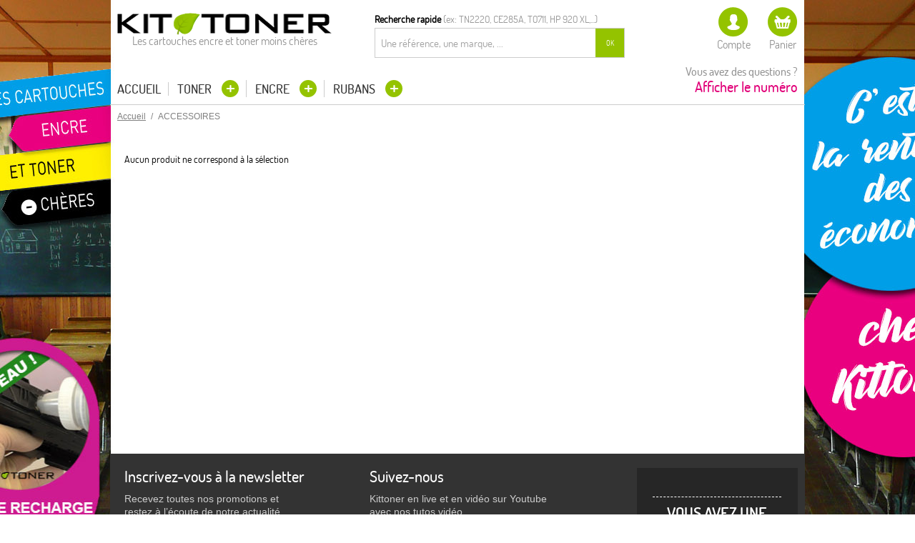

--- FILE ---
content_type: text/html; charset=UTF-8
request_url: https://www.kittoner.fr/accessoires/kittoner/accessoires.html
body_size: 8723
content:
<!DOCTYPE html>
<html xmlns="http://www.w3.org/1999/xhtml" xml:lang="fr" lang="fr">
<head>

<meta name="viewport" content="width=device-width, initial-scale=1">
<meta http-equiv="Content-Type" content="text/html; charset=utf-8" />
<link href="https://plus.google.com/109970248908572486805" rel="publisher">
<title>ACCESSOIRES</title>
<meta name="description" content="Cartouche Toner Laser, Encre ou compatible : Kittoner est une boutique toutes marques de recharges pour votre imprimante." />
<meta name="robots" content="INDEX,FOLLOW" />
<link rel="icon" href="https://www.kittoner.fr/skin/frontend/kittoner/default/favicon.ico" type="image/x-icon" />
<link rel="shortcut icon" href="https://www.kittoner.fr/skin/frontend/kittoner/default/favicon.ico" type="image/x-icon" />
<!--[if lt IE 7]>
<script type="text/javascript">
//<![CDATA[
    var BLANK_URL = 'https://www.kittoner.fr/js/blank.html';
    var BLANK_IMG = 'https://www.kittoner.fr/js/spacer.gif';
//]]>
</script>
<![endif]-->

<link rel="stylesheet" type="text/css" href="https://www.kittoner.fr/media/css_secure/0e6cbcf5c5290597a35e1160a030a197.css" media="all" />
<script type="text/javascript" src="https://www.kittoner.fr/js/prototype/prototype.js"></script>
<script type="text/javascript" src="https://www.kittoner.fr/js/lib/ccard.js"></script>
<script type="text/javascript" src="https://www.kittoner.fr/js/prototype/validation.js"></script>
<script type="text/javascript" src="https://www.kittoner.fr/js/scriptaculous/builder.js"></script>
<script type="text/javascript" src="https://www.kittoner.fr/js/scriptaculous/effects.js"></script>
<script type="text/javascript" src="https://www.kittoner.fr/js/scriptaculous/dragdrop.js"></script>
<script type="text/javascript" src="https://www.kittoner.fr/js/scriptaculous/controls.js"></script>
<script type="text/javascript" src="https://www.kittoner.fr/js/scriptaculous/slider.js"></script>
<script type="text/javascript" src="https://www.kittoner.fr/js/varien/js.js"></script>
<script type="text/javascript" src="https://www.kittoner.fr/js/varien/form.js"></script>
<script type="text/javascript" src="https://www.kittoner.fr/js/mage/translate.js"></script>
<script type="text/javascript" src="https://www.kittoner.fr/js/mage/cookies.js"></script>
<script type="text/javascript" src="https://www.kittoner.fr/js/jquery/jquery-1.10.2.min.js"></script>
<script type="text/javascript" src="https://www.kittoner.fr/js/jquery/jquery.noconflict.1.10.2.js"></script>
<script type="text/javascript" src="https://www.kittoner.fr/js/amasty/amlabel/amlabel_observer.js"></script>
<script type="text/javascript" src="https://www.kittoner.fr/js/amasty/amlabel/amlabel_height.js"></script>
<script type="text/javascript" src="https://www.kittoner.fr/js/jquery/jquery.js"></script>
<script type="text/javascript" src="https://www.kittoner.fr/js/jquery/jquery.printf.js"></script>
<script type="text/javascript" src="https://www.kittoner.fr/js/mana/core.js"></script>
<script type="text/javascript" src="https://www.kittoner.fr/js/jquery/history.adapter.jquery.js"></script>
<script type="text/javascript" src="https://www.kittoner.fr/js/jquery/history.js"></script>
<script type="text/javascript" src="https://www.kittoner.fr/skin/frontend/kittoner/default/js/lib/modernizr.custom.min.js"></script>
<script type="text/javascript" src="https://www.kittoner.fr/skin/frontend/kittoner/default/js/lib/selectivizr.js"></script>
<script type="text/javascript" src="https://www.kittoner.fr/skin/frontend/kittoner/default/js/lib/matchMedia.js"></script>
<script type="text/javascript" src="https://www.kittoner.fr/skin/frontend/kittoner/default/js/lib/matchMedia.addListener.js"></script>
<script type="text/javascript" src="https://www.kittoner.fr/skin/frontend/kittoner/default/js/lib/enquire.js"></script>
<script type="text/javascript" src="https://www.kittoner.fr/skin/frontend/kittoner/default/js/app.js"></script>
<script type="text/javascript" src="https://www.kittoner.fr/skin/frontend/kittoner/default/js/lib/jquery.cycle2.min.js"></script>
<script type="text/javascript" src="https://www.kittoner.fr/skin/frontend/kittoner/default/js/lib/jquery.cycle2.swipe.min.js"></script>
<script type="text/javascript" src="https://www.kittoner.fr/skin/frontend/kittoner/default/js/slideshow.js"></script>
<script type="text/javascript" src="https://www.kittoner.fr/skin/frontend/kittoner/default/js/lib/imagesloaded.js"></script>
<script type="text/javascript" src="https://www.kittoner.fr/skin/frontend/kittoner/default/js/minicart.js"></script>
<script type="text/javascript" src="https://www.kittoner.fr/skin/frontend/kittoner/default/js/lib/jquery.customscrollbar.min.js"></script>
<script type="text/javascript" src="https://www.kittoner.fr/skin/frontend/kittoner/default/js/master.js"></script>
<script type="text/javascript" src="https://www.kittoner.fr/skin/frontend/rwd/default/js/configurableswatches/product-media.js"></script>
<script type="text/javascript" src="https://www.kittoner.fr/skin/frontend/rwd/default/js/configurableswatches/swatches-list.js"></script>
<script type="text/javascript" src="https://www.kittoner.fr/skin/frontend/rwd/default/js/manapro_filterajax.js"></script>
<script type="text/javascript" src="https://www.kittoner.fr/skin/frontend/base/default/js/manapro_filtercolors.js"></script>
<script type="text/javascript" src="https://www.kittoner.fr/skin/frontend/rwd/default/js/manapro_filterexpandcollapse.js"></script>
<script type="text/javascript" src="https://www.kittoner.fr/skin/frontend/rwd/default/js/manapro_filtergroup.js"></script>
<script type="text/javascript" src="https://www.kittoner.fr/skin/frontend/base/default/js/manapro_filterhelp.js"></script>
<script type="text/javascript" src="https://www.kittoner.fr/skin/frontend/base/default/js/manapro_filterpositioning.js"></script>
<script type="text/javascript" src="https://www.kittoner.fr/skin/frontend/base/default/js/manapro_filtershowmore.js"></script>
<script type="text/javascript" src="https://www.kittoner.fr/skin/frontend/base/default/js/price_slider.js"></script>
<script type="text/javascript" src="https://www.kittoner.fr/skin/frontend/base/default/js/manapro_filterslider.js"></script>
<script type="text/javascript" src="https://www.kittoner.fr/skin/frontend/base/default/js/manapro_filtersuperslider.js"></script>
<script type="text/javascript" src="https://www.kittoner.fr/skin/frontend/base/default/js/manapro_filtertree.js"></script>
<link rel="stylesheet" href="//fonts.googleapis.com/css?family=Raleway:300,400,500,700,600" />
<link rel="canonical" href="https://www.kittoner.fr/accessoires/kittoner/accessoires.html" />
<!--[if  (lte IE 8) & (!IEMobile)]>
<link rel="stylesheet" type="text/css" href="https://www.kittoner.fr/media/css_secure/22aed42bb4a3d4c61d07ac153f3387aa.css" media="all" />
<![endif]-->
<!--[if (gte IE 9) | (IEMobile)]><!-->
<link rel="stylesheet" type="text/css" href="https://www.kittoner.fr/media/css_secure/ae15bb161f951ad5ea94bb8ea3bcd652.css" media="all" />
<!--<![endif]-->

<script type="text/javascript">
//<![CDATA[
Mage.Cookies.path     = '/';
Mage.Cookies.domain   = '.kittoner.fr';
//]]>
</script>
<meta name="format-detection" content="telephone=no">

<script type="text/javascript">
//<![CDATA[
optionalZipCountries = ["IE","PA","HK","MO"];
//]]>
</script>
    <!--Aromicon Google Universal Analytics Section start -->
    <script type="text/javascript">
        (function(i,s,o,g,r,a,m){i['GoogleAnalyticsObject']=r;i[r]=i[r]||function(){
            (i[r].q=i[r].q||[]).push(arguments)},i[r].l=1*new Date();a=s.createElement(o),
            m=s.getElementsByTagName(o)[0];a.async=1;a.src=g;m.parentNode.insertBefore(a,m)
        })(window,document,'script','//www.google-analytics.com/analytics.js','ga');

        ga('create', 'UA-19371203-1', 'www.kittoner.fr');
        ga('set', 'anonymizeIp', false);
                ga('require', 'displayfeatures');
                                                        ga('send', 'pageview');
                    </script>
        <!--Aromicon Google Universal Analytics Section end -->
<script type='text/javascript'>var doofinder_script = '//cdn.doofinder.com/media/js/doofinder-classic.latest.min.js';(function(d,t){var f=d.createElement(t),s=d.getElementsByTagName(t)[0];f.async=1;f.src=('https:'==location.protocol?'https:':'http:')+doofinder_script;s.parentNode.insertBefore(f,s)}(document,'script'));
var dfClassicLayers = [{
  "queryInput": "#search",
  "display": {
    "center": true,
    "width": "50%",
    "facets": {
      "width": "300px"
    },
    "lang": "fr"
  },
  "zone": "eu1",
  "hashid": "a93100268e1350e1ccd1db5483e374e3"
}];
</script><script type="text/javascript">if (typeof Varien.searchForm !== 'undefined') Varien.searchForm.prototype.initAutocomplete = function() { $('search_autocomplete').hide(); };</script><script type="text/javascript">//<![CDATA[
        var Translator = new Translate({"HTML tags are not allowed":"Les balises HTML ne sont pas autoris\u00e9es","Please select an option.":"S\u00e9lectionnez une option","This is a required field.":"Ce champ est obligatoire.","Please enter a valid number in this field.":"Veuillez saisir un nombre valide.","The value is not within the specified range.":"La valeur n'est pas dans la plage sp\u00e9cifi\u00e9e.","Please use numbers only in this field. Please avoid spaces or other characters such as dots or commas.":"Seuls les chiffres sont autoris\u00e9s dans ce champ. \u00c9vitez les espaces ou autres caract\u00e8res tels que les points ou les virgules.","Please use letters only (a-z or A-Z) in this field.":"Veuillez utiliser uniquement des lettres (a-z ou A-Z) dans ce champ.","Please use only letters (a-z), numbers (0-9) or underscore(_) in this field, first character should be a letter.":"Veuillez utiliser uniquement des lettres (a-z), des chiffres (0-9) ou underscore (_) dans ce champ, en commen\u00e7ant par une lettre.","Please use only letters (a-z or A-Z) or numbers (0-9) only in this field. No spaces or other characters are allowed.":"Veuillez utiliser uniquement des lettres (a-z) ou des chiffres (0-9) dans ce champ. Les espaces et autres caract\u00e8res ne sont pas autoris\u00e9s.","Please use only letters (a-z or A-Z) or numbers (0-9) or spaces and # only in this field.":"Veuillez utiliser uniquement des lettres (a-z), des chiffres (0-9), des espaces ou des di\u00e8ses (#) dans ce champ.","Please enter a valid phone number. For example (123) 456-7890 or 123-456-7890.":"Veuillez saisir un num\u00e9ro de t\u00e9l\u00e9phone valide.","Please enter a valid fax number. For example (123) 456-7890 or 123-456-7890.":"Veuillez saisir un num\u00e9ro de fax valide. Par exemple 0123456789.","Please enter a valid date.":"Veuillez saisir une date valide.","Please enter a valid email address. For example johndoe@domain.com.":"Veuillez saisir une adresse email valide. Par exemple prenom.nom@domaine.com","Please use only visible characters and spaces.":"Veuillez utiliser uniquement des caract\u00e8res visibles et des espaces.","Please enter 6 or more characters. Leading or trailing spaces will be ignored.":"Veuillez saisir au moins 6 caract\u00e8res. Les espaces en d\u00e9but ou en fin de cha\u00eene seront ignor\u00e9s.","Please enter 7 or more characters. Password should contain both numeric and alphabetic characters.":"Veuillez saisir au moins 7 caract\u00e8res. Le mot de passe doit contenir \u00e0 la fois des caract\u00e8res num\u00e9riques et alphab\u00e9tiques.","Please make sure your passwords match.":"V\u00e9rifiez que vos mots de passe concordent.","Please enter a valid URL. Protocol is required (http:\/\/, https:\/\/ or ftp:\/\/)":"Veuillez saisir une URL valide. Le protocole est obligatire (http:\/\/, https:\/\/ ou ftp:\/\/)","Please enter a valid URL. For example http:\/\/www.example.com or www.example.com":"Veuillez saisir une URL valide. Par exemple http:\/\/www.exemple.com ou www.exemple.com","Please enter a valid URL Key. For example \"example-page\", \"example-page.html\" or \"anotherlevel\/example-page\".":"Veuillez saisir une URL valide. Par exemple \"page-exemple\", \"page-exemple.html\" ou \"niveau\/page-exemple\".","Please enter a valid XML-identifier. For example something_1, block5, id-4.":"Veuillez saisir un identifiant XML valide. Par exemple, quelquechose_1, bloc5, id-4.","Please enter a valid social security number. For example 123-45-6789.":"Veuillez saisir un num\u00e9ro de s\u00e9curit\u00e9 sociale valide. Par exemple 123-45-6789.","Please enter a valid zip code. For example 90602 or 90602-1234.":"Veuillez saisir un code postal valide. Par exemple 92100.","Please enter a valid zip code.":"Veuillez saisir un code postal valide.","Please use this date format: dd\/mm\/yyyy. For example 17\/03\/2006 for the 17th of March, 2006.":"Veuillez utiliser ce format de date : jj\/mm\/aaaa. Par exemple, 21\/12\/2012 pour le 21 D\u00e9cembre 2012.","Please enter a valid $ amount. For example $100.00.":"Veuillez saisir un montant valide. Par exemple 100.00 \u20ac.","Please select one of the above options.":"Veuillez choisir une des options ci-dessus.","Please select one of the options.":"Veuillez choisir une des options.","Please select State\/Province.":"Veuillez choisir un \u00e9tat\/province.","Please enter a number greater than 0 in this field.":"Veuillez saisir un nombre sup\u00e9rieur \u00e0 0 dans ce champ.","Please enter a number 0 or greater in this field.":"Veuillez saisir un nombre sup\u00e9rieur ou \u00e9gal \u00e0 0 dans ce champ.","Please enter a valid credit card number.":"Veuillez saisir un num\u00e9ro de carte bancaire valide.","Credit card number does not match credit card type.":"Le num\u00e9ro de carte ne correspond pas au type de carte.","Card type does not match credit card number.":"Le type de carte ne correspond pas au num\u00e9ro de carte.","Incorrect credit card expiration date.":"Mauvaise date d'expiration de carte de cr\u00e9dit.","Please enter a valid credit card verification number.":"Veuillez saisir un num\u00e9ro de v\u00e9rification de carte bancaire valide.","Please use only letters (a-z or A-Z), numbers (0-9) or underscore(_) in this field, first character should be a letter.":"Utilisez uniquement des lettres (a-z ou A-Z), des chiffres (0-9) ou des underscores (_) dans ce champ. Le premier caract\u00e8re doit \u00eatre une lettre.","Please input a valid CSS-length. For example 100px or 77pt or 20em or .5ex or 50%.":"Veuillez saisir une longueur CSS valide. Par exemple 100px ou 77pt ou 20 em ou .5ex ou 50%.","Text length does not satisfy specified text range.":"La longueur du texte ne satisfait pas la plage de texte sp\u00e9cifi\u00e9e.","Please enter a number lower than 100.":"Veuillez saisir un nombre inf\u00e9rieur \u00e0 100.","Please select a file":"S\u00e9lectionnez un fichier","Please enter issue number or start date for switch\/solo card type.":"Veuillez saisir le num\u00e9ro de probl\u00e8me ou une date de d\u00e9but pour le type de carte switch\/solo.","Please wait, loading...":"Veuillez patienter, chargement en cours...","This date is a required value.":"Cette date est obligatoire.","Please enter a valid day (1-%d).":"Veuillez saisir un jour valide (1-%d).","Please enter a valid month (1-12).":"Veuillez saisir un mois valide (1-12).","Please enter a valid year (1900-%d).":"Veuillez saisir une ann\u00e9e valide (1900-%d).","Please enter a valid full date":"Veuillez saisir une date compl\u00e8te valide.","Please enter a valid date between %s and %s":"Veuillez saisir une date valide entre %s et %s","Please enter a valid date equal to or greater than %s":"Veuillez saisir une date valide sup\u00e9rieure ou \u00e9gale \u00e0 %s","Please enter a valid date less than or equal to %s":"Veuillez saisir une date valide inf\u00e9rieure ou \u00e9gale \u00e0 %s","Complete":"Termin\u00e9e","Add Products":"Ajouter des produits","Please choose to register or to checkout as a guest":"Choisissez de vous enregistrer ou de passer votre commande en tant qu'invit\u00e9","Your order cannot be completed at this time as there is no shipping methods available for it. Please make necessary changes in your shipping address.":"Vous ne pouvez pas continuer votre commande car aucun mode de livraison n'est disponible pour votre adresse.","Please specify payment method.":"Choisissez un mode de paiement.","Your order cannot be completed at this time as there is no payment methods available for it.":"Vous ne pouvez pas continuer votre commande car aucun mode de paiement n'est disponible.","Insert Widget...":"Ins\u00e9rer un widget...","Add to Cart":"Ajouter au panier","In Stock":"En stock","Out of Stock":"\u00c9puis\u00e9"});
        //]]></script>
<script type="text/javascript">
//$.noConflict();
jQuery(function($){
	$('.vlnk').bind("click touchstart",function(){
		unlnkURL($(this).attr('data-vlnk'));
	});
});
</script>
<link rel="stylesheet" type="text/css" href="https://www.kittoner.fr/media/m-css/m-filter-1.css" />
</head>
<body class=" catalog-category-view categorypath-accessoires-kittoner-accessoires-html category-accessoires">
    <a class="bg-promo" style="background-image:url('https://www.kittoner.fr/media/background/1/Kittoner-rentre2021-v2.jpg')" href=""></a>
<div class="wrapper">
        <noscript>
        <div class="global-site-notice noscript">
            <div class="notice-inner">
                <p>
                    <strong>Javascript est désactivé dans votre navigateur.</strong><br />
                    Javascript doit être activé dans votre navigateur pour utiliser toutes les fonctionnalités de ce site.                </p>
            </div>
        </div>
    </noscript>
    <div class="page">
        
<header id="header" class="page-header">
    <div class="page-header-container">
        
        <div class="logo">
        <a href="https://www.kittoner.fr/">
            <img src="https://www.kittoner.fr/skin/frontend/kittoner/default/images/logo.png" alt="Cartouche Toner Laser, Encre ou compatible : Kittoner est une boutique toutes marques de recharges pour votre imprimante." class="large" />
        </a>
                    <em>Les cartouches encre et toner moins chères</em>
                </div>
                <div class="store-language-container"></div>
        <!-- Skip Links -->
        
        <div class="quicksearch">
        	<div class="label"><strong>Recherche rapide</strong> <span>(ex: TN2220, CE285A, T0711, HP 920 XL,...)</span></div>
        	<div class="input">
<form id="search_mini_form" action="https://www.kittoner.fr/catalogsearch/result/" method="get">
    <div class="input-box">
        <label for="search">Rechercher :</label>
        <input id="search" type="search" name="q" value="" class="input-text required-entry" maxlength="128" placeholder="Une référence, une marque, ..." />
        <button type="submit" title="Chercher" class="button search-button"><span><span>OK</span></span></button>
    </div>
    </form></div>
        </div>

        <div class="skip-links">
            <a href="#header-nav" class="skip-link skip-nav">
                <span class="icon"></span>
                <span class="label">Menu</span>
            </a>

            <a href="#" onclick="window.location.href='https://www.kittoner.fr/customer/account/';return false;"  class="top-link skip-account">
                <span class="icon"></span>
                <span class="label">Compte</span>
            </a>

            <!-- Cart -->

            <div class="header-minicart">
                <a href="#" onclick="window.location.href='https://www.kittoner.fr/checkout/cart/';return false;" class="skip-cart  no-count">
    <span class="icon"></span>
    <span class="label">Panier</span>
    <span class="count">0</span>
</a>

<div id="header-cart" class="block block-cart skip-content">
    


<div class="minicart-wrapper">
<div id="minicart-error-message" class="minicart-message"></div>
<div id="minicart-success-message" class="minicart-message"></div>
    <p class="block-subtitle">
        Mon panier    </p>

                    <p class="empty">Votre panier est vide.</p>

    </div>
</div>
            </div>


        </div>
        
        <div class="customer-services">
        	<a href="https://www.kittoner.fr/contacts/" id="phonenumber">
            <span>Vous avez des questions ?</span>
            <strong id="displaynumero" style="color: #e10279;">Afficher le numéro</strong>
            <strong id="numerotel" style="display:none;color: #e10279;">04 32 73 69 97</strong>
            </a>
        </div>

        <!-- Navigation -->

        <div id="header-nav" class="skip-content">
            <div class="mb-top-menu">
	<nav id="nav">
	    <ul class="nav-primary">
	    <li><a href="https://www.kittoner.fr/">Accueil</a></li>
						<li>
				<a class="drop-hover" href="https://www.kittoner.fr/toner.html">
					Toner				</a>
																<ul class="nav-secondary drop-hover-content">
											<li>
							<span class="vlnk" data-vlnk="YnJvdGhlci5odG1sO3RvbmVy">BROTHER</span>
													</li>
											<li>
							<span class="vlnk" data-vlnk="Y2Fub24uaHRtbDt0b25lcg==">CANON</span>
													</li>
											<li>
							<span class="vlnk" data-vlnk="ZGVsbC5odG1sO3RvbmVy">DELL</span>
													</li>
											<li>
							<span class="vlnk" data-vlnk="ZXBzb24uaHRtbDt0b25lcg==">EPSON</span>
													</li>
											<li>
							<span class="vlnk" data-vlnk="aHAuaHRtbDt0b25lcg==">HP</span>
													</li>
											<li>
							<span class="vlnk" data-vlnk="a29uaWNhLmh0bWw7dG9uZXI=">KONICA</span>
													</li>
											<li>
							<span class="vlnk" data-vlnk="a3lvY2VyYS5odG1sO3RvbmVy">KYOCERA</span>
													</li>
											<li>
							<span class="vlnk" data-vlnk="bGV4bWFyay5odG1sO3RvbmVy">LEXMARK</span>
													</li>
											<li>
							<span class="vlnk" data-vlnk="b2tpLmh0bWw7dG9uZXI=">OKI</span>
													</li>
											<li>
							<span class="vlnk" data-vlnk="c2Ftc3VuZy5odG1sO3RvbmVy">SAMSUNG</span>
													</li>
											<li>
							<span class="vlnk" data-vlnk="eGVyb3guaHRtbDt0b25lcg==">XEROX</span>
													</li>
											<li>
							<span class="vlnk" data-vlnk="cmljb2guaHRtbDt0b25lcg==">RICOH</span>
													</li>
											<li>
							<span class="vlnk" data-vlnk="c2hhcnAuaHRtbDt0b25lcg==">SHARP</span>
													</li>
											<li>
							<span class="vlnk" data-vlnk="c2FnZW0uaHRtbDt0b25lcg==">SAGEM</span>
													</li>
											<li>
							<span class="vlnk" data-vlnk="a2l0dG9uZXIuaHRtbDt0b25lcg==">KITTONER</span>
													</li>
											<li>
							<span class="vlnk" data-vlnk="dG9zaGliYS5odG1sO3RvbmVy">TOSHIBA</span>
													</li>
									</ul>
							</li>
						<li>
				<a class="drop-hover" href="https://www.kittoner.fr/encre.html">
					Encre				</a>
																<ul class="nav-secondary drop-hover-content">
											<li>
							<span class="vlnk" data-vlnk="YnJvdGhlci5odG1sO2VuY3Jl">BROTHER</span>
													</li>
											<li>
							<span class="vlnk" data-vlnk="Y2Fub24uaHRtbDtlbmNyZQ==">CANON</span>
													</li>
											<li>
							<span class="vlnk" data-vlnk="ZGVsbC5odG1sO2VuY3Jl">DELL</span>
													</li>
											<li>
							<span class="vlnk" data-vlnk="ZXBzb24uaHRtbDtlbmNyZQ==">EPSON</span>
													</li>
											<li>
							<span class="vlnk" data-vlnk="aHAuaHRtbDtlbmNyZQ==">HP</span>
													</li>
											<li>
							<span class="vlnk" data-vlnk="bGV4bWFyay5odG1sO2VuY3Jl">LEXMARK</span>
													</li>
											<li>
							<span class="vlnk" data-vlnk="c2Ftc3VuZy5odG1sO2VuY3Jl">SAMSUNG</span>
													</li>
											<li>
							<span class="vlnk" data-vlnk="b2xpdmV0dGkuaHRtbDtlbmNyZQ==">OLIVETTI</span>
													</li>
											<li>
							<span class="vlnk" data-vlnk="a29kYWsuaHRtbDtlbmNyZQ==">KODAK</span>
													</li>
									</ul>
							</li>
						<li>
				<a class="drop-hover" href="https://www.kittoner.fr/rubans.html">
					Rubans				</a>
																<ul class="nav-secondary drop-hover-content">
											<li>
							<span class="vlnk" data-vlnk="YnJvdGhlci5odG1sO3J1YmFucw==">BROTHER</span>
													</li>
											<li>
							<span class="vlnk" data-vlnk="Y2Fub24uaHRtbDtydWJhbnM=">CANON</span>
													</li>
											<li>
							<span class="vlnk" data-vlnk="ZXBzb24uaHRtbDtydWJhbnM=">EPSON</span>
													</li>
											<li>
							<span class="vlnk" data-vlnk="aWJtLmh0bWw7cnViYW5z">IBM</span>
													</li>
											<li>
							<span class="vlnk" data-vlnk="bGV4bWFyay5odG1sO3J1YmFucw==">LEXMARK</span>
													</li>
											<li>
							<span class="vlnk" data-vlnk="b2tpLmh0bWw7cnViYW5z">OKI</span>
													</li>
											<li>
							<span class="vlnk" data-vlnk="c2FnZW0uaHRtbDtydWJhbnM=">SAGEM</span>
													</li>
											<li>
							<span class="vlnk" data-vlnk="YWxjYXRlbC5odG1sO3J1YmFucw==">ALCATEL</span>
													</li>
											<li>
							<span class="vlnk" data-vlnk="Z2FsZW8uaHRtbDtydWJhbnM=">GALEO</span>
													</li>
									</ul>
							</li>
											</ul>
	</nav>


</div>        </div>

        <!-- Account -->

        <div id="header-account" class="skip-content">
                    </div>

        <!-- Cart -->

        <!-- <div id="header-cart" class="skip-content">
            <div class="mini-cart">
                <div class="menu-wrapper">
                    <div class="menu cart-menu">
                        <div class="empty">Votre panier est vide</div>
                    </div>
                </div>
            </div>
        </div> -->
    </div>
</header>



        <div class="main-container col1-layout">
            <div class="main">
                <div class="mb-breadcrumbs"><div class="breadcrumbs">
    <ul>
                    <li itemscope itemtype="http://data-vocabulary.org/Breadcrumb" class="home">
                            <a href="https://www.kittoner.fr/" itemprop="url" title="Aller à la page d'accueil"><u itemprop="title">Accueil</u></a>
                                        <span>/ </span>
                        </li>
                    <li class="category37475">
                            <strong itemprop="title">ACCESSOIRES</strong>                                    </li>
            </ul>
</div>
</div>                <div class="col-main">
                                        <div class="mb-content"><div class="mb-category-products"><div class="page-title category-title">
        </div>


 <!-- Ici affichage classic -->
        </div>
</div>

    <p class="note-msg">Aucun produit ne correspond à la sélection</p>


<!-- #TODO Informations de bas de page sur catégorie -->
</div></div>                </div>
            </div>
        </div>

        <div class="footer-container">
    <div class="footer">
        <div class="three-col">
            <div class="block block-subscribe">
    <div class="block-title">
        <strong>Inscrivez-vous à la newsletter</strong>
        <p>Recevez toutes nos promotions et<br/>restez à l’écoute de notre actualité</p>
        <div class="inner-box"><a href="http://social-sb.com/z/wa3c4fh6w" rel="nofollow" class="aside-btn" style="top:0;left:0;right:inherit;">Inscrivez-vous !</a></div>
    </div>
    </div>

            <div class="secure-payment">
                <strong>Paiement sécurisé</strong>
                <img src="https://www.kittoner.fr/skin/frontend/kittoner/default/images/credit-cards.png" alt="Paiement sécurisé" />
            </div>
        </div>
        <div class="three-col">
            <div class="follow-us">
                <strong>Suivez-nous</strong>
                <p>Kittoner en live et en vidéo sur Youtube<br/>avec nos tutos vidéo</p>
                <ul>
                    <li><a href="https://www.facebook.com/kittoner.fr" rel="me" target="_blank" class="fb" onclick="ga('send', 'event', 'liens-sortants', 'LS-reseaux-sociaux', 'LS-facebook');">Facebook</a></li>
                    <li><a href="https://twitter.com/Kit_Toner" rel="me" target="_blank" class="tw" onclick="ga('send', 'event', 'liens-sortants', 'LS-reseaux-sociaux','LS-twitter');">twitter</a></li>
                    <li><a href="https://plus.google.com/+KittonerFr/posts" rel="me" target="_blank" class="gp" onclick="ga('send', 'event', 'liens-sortants', 'LS-reseaux-sociaux', 'LS-googleplus');">Google+</a></li>
                    <li><a href="https://www.youtube.com/user/Cydatic" rel="me" target="_blank" class="yt" onclick="ga('send', 'event', 'liens-sortants', 'LS-reseaux-sociaux', 'LS-youtube');">Youtube</a></li>
                </ul>
            </div>
            <div class="delivery">
                <strong>Livraison <span>à partir de 4,50€ TTC</span><span class="qs"><i>?</i><span class="popover above">Livraison à partir de 4.50€ en so-colissimo chez un commerçant, 6.50€ en so-colissimo domicile ou bureau de poste. Livraison offerte à partir de 80€ TTC.</span></span></strong>
                <img src="https://www.kittoner.fr/skin/frontend/kittoner/default/images/mailers.png" alt="Paiement sécurisé" />
                <span class="free-shipping">Frais de port offerts dès 80€ d’achat</span>
            </div>
        </div>
        <div class="three-col">
            <div class="contact-us">
                <strong>Vous avez une question ?</strong>
                <p id="phonenumberfooter" style="cursor:pointer;">
                    <span>Contactez-nous au</span>
                    <em id="displaynumerofooter">Clic pour afficher</em>
                    <em id="numerotelfooter" style="display: none;">04 32 73 69 97</em>
                </p>
                <p>
                    Du lundi au vendredi<br/>de 10h à 12h et 14h à 17h                </p>
            </div>
        </div>
                
        <div style="clear:both;text-align: center;"><p style="font-size: 1.2rem;line-height:1.32rem;color: grey;">Reman Ink Solution<br />
Téléphone : 04.32.73.69.97<br />https://www.kittoner.fr</p></div>
    </div>
</div>
<script type="text/javascript">
if($('phonenumber')){
	$('phonenumber').observe('click', function(event){
		if($('displaynumero').offsetWidth > 0 && $('displaynumero').offsetHeight > 0){
			if($('displaynumero')){$('displaynumero').hide();}
			if($('numerotel')){$('numerotel').show();}
			ga('send', 'event', 'intention-appel', 'intention-appel', 'intention-appel');
	  	event.stop();
	  }
	});
}

if($('phonenumberfooter')){
	$('phonenumberfooter').observe('click', function(event){
		if($('displaynumerofooter').offsetWidth > 0 && $('displaynumerofooter').offsetHeight > 0){
			if($('displaynumerofooter')){$('displaynumerofooter').hide();}
			if($('numerotelfooter')){$('numerotelfooter').show();}
			ga('send', 'event', 'intention-appel', 'intention-appel', 'intention-appel');
	  	event.stop();
	  }
	});
}
</script>

<script type="text/javascript">
var google_tag_params = {
ecomm_prodid: 'REPLACE_WITH_VALUE',
ecomm_pagetype: 'REPLACE_WITH_VALUE',
ecomm_totalvalue: 'REPLACE_WITH_VALUE',
};
</script>
<script type="text/javascript">
/* <![CDATA[ */
var google_conversion_id = 1040315975;
var google_custom_params = window.google_tag_params;
var google_remarketing_only = true;
/* ]]> */
</script>
<script type="text/javascript" src="//www.googleadservices.com/pagead/conversion.js">
</script>
<noscript>
<div style="display:inline;">
<img height="1" width="1" style="border-style:none;" alt="" src="//googleads.g.doubleclick.net/pagead/viewthroughconversion/1040315975/?guid=ON&amp;script=0"/>
</div>
</noscript>
                

        <script type="text/javascript">
            var amlabel_selector = '.product-image';
                    </script>

<script type="text/javascript"> 
//<![CDATA[
(function($) {
Mana.require(['singleton:Mana/Core/Config'], function (config) {
    config.set({"debug":false,"url.base":"https:\/\/www.kittoner.fr\/","url.secureBase":"https:\/\/www.kittoner.fr\/","ajax.currentRoute":"catalog\/category\/view\/id\/37475","ga.account":"UA-19371203-1","showOverlay":true,"showWait":true,"ajax.enabled":false,"layeredNavigation.ajax.urlKey":"ajax\/layered-navigation","layeredNavigation.ajax.routeSeparator":"requested-url","layeredNavigation.ajax.scrollToTop":true,"layeredNavigation.ajax.containers":".mb-mana-catalog-leftnav,.mb-mana-catalog-rightnav,.block-layered-nav.m-topmenu,.block-layered-nav.m-top,.toolbar","layeredNavigation.ajax.exceptions":[],"layeredNavigation.ajax.exceptionPatterns":"[\\?&]options=|checkout\/cart\/add|catalog\/product_compare\/add|wishlist\/index\/add","url.unfiltered":["https:\/\/www.kittoner.fr\/accessoires\/kittoner\/accessoires"],"url.suffix":".html"});
});
})(jQuery);
//]]>
</script> 
<div id="m-wait" style="display:none;">
    <p class="loader" id="loading_mask_loader"><img src="https://www.kittoner.fr/skin/frontend/rwd/default/images/mana_core/m-wait.gif" alt="En cours de chargement..."/><br/>Veuillez patienter...</p>
</div>

<div id="m-popup" class="m-popup" style="display:none;">
</div>

<script type="text/javascript">
    var spconfig = {
        public_key: "33b6b4b4b032b07a78e2a74f5e76cfe4f9ad2539cb77c937a5babf3e0500",
        debug: false,
        set_cookie: true,
        track_order_enabled: false
    };
    function loadSpreadTracker(){ window.domLoadEventFired=true;var e=document.createElement("script");e.type="text/javascript";e.async=true;e.charset="UTF-8";e.id="spread-tracker";e.src="//static-sb.com/js/sb-tracker.js";document.body.appendChild(e) } if(window.addEventListener) { window.addEventListener("load",loadSpreadTracker,false) } else if(window.attachEvent) { window.attachEvent("onload",loadSpreadTracker) } else { window.onload=loadSpreadTracker }
</script>    </div>
</div>
<!--d8a98c0a8ace7ca36f260b7f5bd038e2--></body>
</html>


--- FILE ---
content_type: application/javascript
request_url: https://www.kittoner.fr/skin/frontend/base/default/js/manapro_filterpositioning.js
body_size: 2522
content:
/**
 * @category    Mana
 * @package     ManaPro_FilterPositioning
 * @copyright   Copyright (c) http://www.manadev.com
 * @license     http://www.manadev.com/license  Proprietary License
 */


; // make JS merging easier

Mana.define('Mana/LayeredNavigation/TopBlock', ['jquery', 'Mana/Core/Block'],
function($, Block, undefined)
{
    return Block.extend('Mana/LayeredNavigation/TopBlock', {
        _init: function () {
            this._super();
            this._expandCollapseStates = {};
            this._accordionExpandedId = undefined;
            this._mobileLayout = false;
            this._subTitleExpanded = false;
            this._replacedTitles = [];
        },
        _subscribeToHtmlEvents: function () {
            var self = this;
            function _expandCollapse(e) {
                self.expandCollapse(this, e);
            }
            function _expandCollapseSubTitle() {
                self.expandCollapseSubTitle(this);
            }
            function _mouseEnter() {
                self.$().addClass('m-over');
            }
            function _mouseLeave() {
                self.$().removeClass('m-over');
            }

            return this
                ._super()
                .on('bind', this, function () {
                    this._replacedTitles = [];
                    if (!this.$().hasClass("one-filter-column")) {
                        this._prepareWideLayout();
                    }
                    this.$().find('dl dt.m-ln').on('click', _expandCollapse);
                    this.$().find('.block-subtitle').on('click', _expandCollapseSubTitle);
                    this.$().find('.block-subtitle, .actions').on('mouseenter', _mouseEnter);
                    this.$().find('.block-subtitle, .actions').on('mouseleave', _mouseLeave);
                })
                .on('unbind', this, function () {
                    this.$().find('dl dt.m-ln').off('click', _expandCollapse);
                    this.$().find('.block-subtitle').off('click', _expandCollapseSubTitle);
                    this.$().find('.block-subtitle, .actions').off('mouseenter', _mouseEnter);
                    this.$().find('.block-subtitle, .actions').off('mouseleave', _mouseLeave);
                });
        },
        _subscribeToBlockEvents: function() {
            return this
                ._super()
                .on('resize', this, this.resize);
        },
        resize: function() {
            var self = this;
            var widthClassFound = false;
            var wasOneColumn = this.$().hasClass("one-filter-column");
            $.each(this.getWidths(), function(cls, width) {
                var contentWidth = cls == "one-filter-column" ? $('body').width() : self.$().width();

                if (width && !widthClassFound && contentWidth < width) {
                    self.$().addClass(cls);
                    widthClassFound = true;
                }
                else {
                    self.$().removeClass(cls);
                }
            });
            var isOneColumn = this.$().hasClass("one-filter-column");
            if (wasOneColumn && !isOneColumn) {
                this._prepareWideLayout();
            }
            else if (isOneColumn && !wasOneColumn) {
                this._prepareMobileLayout();
            }
        },
        expandCollapse: function(dt, e) {
            if (this._mobileLayout && !$(e.target).parents('.m-filterclear').length) {
                var id = $(dt).data('id');
                switch (this.getBehavior()) {
                    case 'initially-collapsed':
                        if (this._expandCollapseStates[id]) {
                            this._expandCollapseStates[id] = false;
                            this.collapse(dt, this.getDuration());
                        }
                        else {
                            this._expandCollapseStates[id] = true;
                            this.expand(dt, this.getDuration());
                        }
                        break;
                    case 'initially-expanded':
                        if (this._expandCollapseStates[id]) {
                            this._expandCollapseStates[id] = false;
                            this.expand(dt, this.getDuration());
                        }
                        else {
                            this._expandCollapseStates[id] = true;
                            this.collapse(dt, this.getDuration());
                        }
                        break;
                    case 'accordion':
                    default:
                        if (this._accordionExpandedId != id) {
                            this.collapse(this.$().find('dl dt.m-ln[data-id="' + this._accordionExpandedId + '"]'), this.getDuration());
                            this.expand(dt, this.getDuration());
                            this._accordionExpandedId = id;
                        }
                        else if (this._accordionExpandedId !== '') {
                            this.collapse(this.$().find('dl dt.m-ln[data-id="' + this._accordionExpandedId + '"]'), this.getDuration());
                            this._accordionExpandedId = '';
                        }
                        break;
                }
            }
        },
        expandCollapseSubTitle: function() {
            if (this._mobileLayout) {
                if (this._subTitleExpanded) {
                    this._subTitleExpanded = false;
                    this.collapseSubTitle(this.getDuration());
                }
                else {
                    this._subTitleExpanded = true;
                    this.expandSubTitle(this.getDuration());
                }
            }
        },
        _prepareMobileLayout: function() {
            this._mobileLayout = true;
            this.$().removeClass('m-wide');
            if (this.getHideSidebars()) {
                $(this.getSidebarLayeredNavSelector()).hide();
            }
            var $filters = this.$().find('dl dt.m-ln');
            var self = this;
            this._replacedTitles = [];
            this.$().find('.block-subtitle').each(function() {
                var $text = $(this).find('span');
                self._replacedTitles.push({
                    element: this,
                    title: $(this).html(),
                    hidden: $(this).hasClass('hidden')
                });
                $(this).removeClass('hidden');
                $text.html(self.getMobileTitle());
            });
            $filters.each(function () {
                self._prepareFilterForMobileLayout(this);
            });

            switch (this.getBehavior()) {
                case 'initially-collapsed':
                    this._prepareMobileLayoutByDefaultCollapsed();
                    break;
                case 'initially-expanded':
                    this._prepareMobileLayoutByDefaultExpanded();
                    break;
                case 'accordion':
                default:
                    this._prepareMobileLayoutAsAccordion();
                    break;
            }
            if (this._subTitleExpanded) {
                this.expandSubTitle(0);
            }
            else {
                this.collapseSubTitle(0);
            }
        },
        _prepareMobileLayoutByDefaultExpanded: function() {
            var $filters = this.$().find('dl dt.m-ln');
            var self = this;
            $filters.each(function () {
                if (self._expandCollapseStates[$(this).data('id')]) {
                    self.collapse(this, 0);
                }
                else {
                    self.expand(this, 0);
                }
            });
        },
        _prepareMobileLayoutByDefaultCollapsed: function() {
            var $filters = this.$().find('dl dt.m-ln');
            var self = this;
            $filters.each(function () {
                if (self._expandCollapseStates[$(this).data('id')]) {
                    self.expand(this, 0);
                }
                else {
                    self.collapse(this, 0);
                }
            });
        },
        _prepareWideLayout: function() {
            this._mobileLayout = false;
            this.$().addClass('m-wide');
            if (this.getHideSidebars()) {
                $(this.getSidebarLayeredNavSelector()).show();
            }
            var $filters = this.$().find('dl dt.m-ln');
            var self = this;
            $.each(this._replacedTitles, function(index, replacement) {
                var $element = $(replacement.element);
                var $text = $element.find('span');
                $text.html(replacement.title);
                if (replacement.hidden) {
                    $element.addClass('hidden');
                }
            });
            this._replacedTitles = [];
            $filters.each(function () {
                self._prepareFilterForWideLayout(this);
                self.expand(this, 0);
            });
            this.expandSubTitle(0);
        },
        _prepareMobileLayoutAsAccordion: function() {
            var $filters = this.$().find('dl dt.m-ln');
            var self = this;
            var firstFilterId = '';
            var found = false;
            $filters.each(function () {
                var id = $(this).data('id');
                if (!firstFilterId) {
                    firstFilterId = id;
                }
                if (self._accordionExpandedId == id) {
                    found = true;
                    return false;
                }
                else {
                    return true;
                }
            });
            if (!found && self._accordionExpandedId !== '') {
                self._accordionExpandedId = firstFilterId;
            }
            $filters.each(function () {
                if (self._accordionExpandedId == $(this).data('id')) {
                    self.expand(this, 0);
                }
                else {
                    self.collapse(this, 0);
                }
            });
        },
        getBehavior: function() {
            if (this._behavior === undefined) {
                this._behavior = this.$().data('behavior');
            }
            return this._behavior;
        },
        getDuration: function() {
            if (this._duration === undefined) {
                this._duration = this.$().data('duration');
                if (this._duration === '') {
                    this._duration = 500;
                }
            }
            return this._duration;
        },
        getMobileTitle: function() {
            if (this._mobileTitle === undefined) {
                this._mobileTitle = this.$().data('title');
            }
            return this._mobileTitle;
        },
        getHideSidebars: function() {
            if (this._hideColumnFilters === undefined) {
                this._hideColumnFilters = this.$().data('hide-sidebars');
            }
            return this._hideColumnFilters;
        },
        getSidebarLayeredNavSelector: function() {
            return '.col-left .block.block-layered-nav,' +
                '.mb-mana-catalog-leftnav,' +
                '.mb-mana-catalogsearch-leftnav,' +
                '.col-right .block.block-layered-nav,' +
                '.mb-mana-catalog-rightnav' +
                '.mb-mana-catalogsearch-leftnav';
        },
        getWidths: function() {
            throw 'Abstract';
        },
        _prepareFilterForWideLayout: function(dt) {
            var $dd = $(dt).next();
            $dd.trigger('m-prepare');
        },
        _prepareFilterForMobileLayout: function (dt) {
            var $dd = $(dt).next();
            $dd.trigger('m-prepare');
        },
        expand: function (element, duration) {
            $(element).removeClass('m-collapsed').addClass('m-expanded');
            //this._fixSliderWidth(element);
            $(element).next().trigger('m-prepare');
            $(element).next().slideDown(duration);
        },
        collapse: function (element, duration) {
            $(element).removeClass('m-expanded').addClass('m-collapsed');
            $(element).next().slideUp(duration);
        },
        expandSubTitle: function (duration) {
            var self = this;
            this.$().removeClass('m-collapsed').addClass('m-expanded');
            this.$().find('.block-subtitle').removeClass('m-collapsed').addClass('m-expanded');
            this.$().find('dl dt.m-ln').each(function() {
                $(this).next().trigger('m-prepare');
            });
            $('.m-shop-by').next().slideDown(duration);
        },
        collapseSubTitle: function (duration) {
            this.$().removeClass('m-expanded').addClass('m-collapsed');
            this.$().find('.block-subtitle').removeClass('m-expanded').addClass('m-collapsed');
            $('.m-shop-by').next().slideUp(duration);
        }
    });
});

Mana.define('Mana/LayeredNavigation/Top/MenuBlock', ['jquery', 'Mana/LayeredNavigation/TopBlock'],
function($, TopBlock, undefined)
{
    return TopBlock.extend('Mana/LayeredNavigation/Top/MenuBlock', {
        _prepareFilterForWideLayout: function(dt) {
            var $dl = $(dt).parent();
            if ($dl.hasClass('m-removed-inline')) {
                $dl.addClass('m-inline').removeClass('m-removed-inline');
            }
            if (!$dl.hasClass('m-inline')) {
                $(dt).next().addClass('hidden');
            }
            this._super();
        },
        _prepareFilterForMobileLayout: function (dt) {
            var $dl = $(dt).parent();
            if ($dl.hasClass('m-inline')) {
                $dl.addClass('m-removed-inline').removeClass('m-inline');
            }
            $(dt).next().removeClass('hidden').width('auto');
            this._super();
        },
        getWidths: function() {
            if (this._widths === undefined) {
                this._widths = {
                    "one-filter-column": this.$().data('one-column')
                };
            }
            return this._widths;
        },
        _calculatePopupWidth: function ($dt, $dd) {
            var minWidth = this.getMinWidth();
            var maxWidth = this.getMaxWidth();
            var result = $dd.width() > $dt.width() ? $dd.width() : $dt.width();
            result = maxWidth ? (result <= maxWidth ? result : maxWidth) : result;
            result = minWidth ? (result >= minWidth ? result : minWidth) : result;
            return result;
        },
        _subscribeToHtmlEvents: function () {
            var self = this;
            function _mouseEnterFilter() {
                self._mouseEnterFilter($(this).parent(), $(this), $(this).next());
            }

            function _mouseLeaveFilter() {
                self._mouseLeaveFilter($(this).parent(), $(this), $(this).next());
            }

            function _mouseEnterOptions() {
                self._mouseEnterOptions($(this).parent(), $(this).prev(), $(this));
            }

            function _mouseLeaveOptions() {
                self._mouseLeaveOptions($(this).parent(), $(this).prev(), $(this));
            }

            return this
                ._super()
                .on('bind', this, function () {
                    this.$().find('dl dt.m-ln').on('mouseenter', _mouseEnterFilter);
                    this.$().find('dl dt.m-ln').on('mouseleave', _mouseLeaveFilter);
                    this.$().find('dl dd.m-ln').on('mouseenter', _mouseEnterOptions);
                    this.$().find('dl dd.m-ln').on('mouseleave', _mouseLeaveOptions);
                })
                .on('unbind', this, function () {
                    this.$().find('dl dt.m-ln').off('mouseenter', _mouseEnterFilter);
                    this.$().find('dl dt.m-ln').off('mouseleave', _mouseLeaveFilter);
                    this.$().find('dl dd.m-ln').off('mouseenter', _mouseEnterOptions);
                    this.$().find('dl dd.m-ln').off('mouseleave', _mouseLeaveOptions);
                });
        },
        _mouseEnterFilter: function($dl, $dt, $dd) {
            if ($dl.hasClass('m-inline') || this._mobileLayout) {
                return true;
            }

            $dd
              .removeClass('hidden')
              .offset({
                top: $dt.offset().top + $dt.outerHeight(),
                left: $dt.offset().left
              })
              .width(this._calculatePopupWidth($dt, $dd))
              .addClass('m-popup-filter');
            $dt
              .addClass('m-popup-filter');

            $dd.trigger('m-prepare');
            return true;
        },
        _mouseLeaveFilter: function ($dl, $dt, $dd) {
            if ($dl.hasClass('m-inline') || this._mobileLayout) {
                return true;
            }

            $dd
              .removeClass('m-popup-filter')
              .addClass('hidden');
            $dt
              .removeClass('m-popup-filter');

            return true;
        },
        _mouseEnterOptions: function ($dl, $dt, $dd) {
            if ($dl.hasClass('m-inline') || this._mobileLayout) {
                return true;
            }

            $dd
              .removeClass('hidden')
              .offset({
                top: $dt.offset().top + $dt.outerHeight(),
                left: $dt.offset().left
              })
              .width(this._calculatePopupWidth($dt, $dd))
              .addClass('m-popup-filter');
            $dt
              .addClass('m-popup-filter');

            return true;
        },
        _mouseLeaveOptions: function ($dl, $dt, $dd) {
            if ($dl.hasClass('m-inline') || this._mobileLayout) {
                return true;
            }

            $dd
                .removeClass('m-popup-filter')
                .addClass('hidden');
            $dt
                .removeClass('m-popup-filter');

            return true;
        },
        getMinWidth: function () {
            if (this._minWidth === undefined) {
                this._minWidth = this.$().data('min-width');
            }
            return this._minWidth;
        },
        getMaxWidth: function () {
            if (this._maxWidth === undefined) {
                this._maxWidth = this.$().data('max-width');
            }
            return this._maxWidth;
        }
    });
});

Mana.define('Mana/LayeredNavigation/Top/HorizontalBlock', ['jquery', 'Mana/LayeredNavigation/TopBlock'],
function($, TopBlock, undefined)
{
    return TopBlock.extend('Mana/LayeredNavigation/Top/HorizontalBlock', {
        _init: function () {
            this._super();
            this._minHeights = {};
        },
        _prepareFilterForWideLayout: function(dt) {
            var minHeight;
            if (minHeight = this._minHeights[$(dt).data('id')]) {
                $(dt).parent().css('min-height', minHeight);
            }
            this._super();
        },
        _prepareFilterForMobileLayout: function (dt) {
            var minHeight;
            if (minHeight = $(dt).parent().css('min-height')) {
                this._minHeights[$(dt).data('id')] = minHeight;
                $(dt).parent().css('min-height', '');
            }
            this._super();
        },
        getWidths: function() {
            if (this._widths === undefined) {
                this._widths = {
                    "one-filter-column": this.$().data('one-column'),
                    "two-filter-columns": this.$().data('two-columns'),
                    "three-filter-columns": this.$().data('three-columns'),
                    "four-filter-columns": this.$().data('four-columns')
                };
            }
            return this._widths;
        }
    });
});


--- FILE ---
content_type: application/javascript
request_url: https://www.kittoner.fr/js/jquery/jquery.printf.js
body_size: 2907
content:
/*##############################################################################
#    ____________________________________________________________________
#   /                                                                    \
#  |               ____  __      ___          _____  /     ___    ___     |
#  |     ____       /  \/  \  ' /   \      / /      /__   /   \  /   \    |
#  |    / _  \     /   /   / / /    /  ___/  \__   /     /____/ /    /    |
#  |   / |_  /    /   /   / / /    / /   /      \ /     /      /____/     |
#  |   \____/    /   /    \/_/    /  \__/  _____/ \__/  \___/ /           |
#  |                                                         /            |
#  |                                                                      |
#  |   Copyright (c) 2007                             MindStep SCOP SARL  |
#  |   Herve Masson                                                       |
#  |                                                                      |
#  |      www.mindstep.com                              www.mjslib.com    |
#  |   info-oss@mindstep.com                           mjslib@mjslib.com  |
#   \____________________________________________________________________/
#
#  Version: 1.0.0
#
#  (Svn version: $Id: jquery.printf.js 3434 2007-08-27 09:31:20Z herve $)
#
#----------[This product is distributed under a BSD license]-----------------
#
#  Redistribution and use in source and binary forms, with or without
#  modification, are permitted provided that the following conditions
#  are met:
#
#     1. Redistributions of source code must retain the above copyright
#        notice, this list of conditions and the following disclaimer.
#
#     2. Redistributions in binary form must reproduce the above copyright
#        notice, this list of conditions and the following disclaimer in
#        the documentation and/or other materials provided with the
#        distribution.
#
#  THIS SOFTWARE IS PROVIDED BY THE MINDSTEP CORP PROJECT ``AS IS'' AND
#  ANY EXPRESS OR IMPLIED WARRANTIES, INCLUDING, BUT NOT LIMITED TO,
#  THE IMPLIED WARRANTIES OF MERCHANTABILITY AND FITNESS FOR A PARTICULAR
#  PURPOSE ARE DISCLAIMED. IN NO EVENT SHALL MINDSTEP CORP OR CONTRIBUTORS
#  BE LIABLE FOR ANY DIRECT, INDIRECT, INCIDENTAL, SPECIAL, EXEMPLARY,
#  OR CONSEQUENTIAL DAMAGES (INCLUDING, BUT NOT LIMITED TO, PROCUREMENT
#  OF SUBSTITUTE GOODS OR SERVICES; LOSS OF USE, DATA, OR PROFITS; OR
#  BUSINESS INTERRUPTION) HOWEVER CAUSED AND ON ANY THEORY OF LIABILITY,
#  WHETHER IN CONTRACT, STRICT LIABILITY, OR TORT (INCLUDING NEGLIGENCE
#  OR OTHERWISE) ARISING IN ANY WAY OUT OF THE USE OF THIS SOFTWARE,
#  EVEN IF ADVISED OF THE POSSIBILITY OF SUCH DAMAGE.
#
#  The views and conclusions contained in the software and documentation
#  are those of the authors and should not be interpreted as representing
#  official policies, either expressed or implied, of MindStep Corp.
#
################################################################################
#
#	This is a jQuery [jquery.com] plugin that implements printf' like functions
#	(Examples and documentation at: http://mjslib.com)
#
#	@author: Herve Masson
#	@version: 1.0.0 (8/27/2007)
#	@requires jQuery v1.1.2 or later
#	
#	(Based on the legacy mjslib.org framework)
#
##############################################################################*/

;(function($) {

	/*
	**	Just an equivalent of the corresponding libc function
	**
	**	var str=jQuery.sprintf("%010d %-10s",intvalue,strvalue);
	**
	*/

	$.sprintf=function(fmt)
	{
		return _sprintf_(fmt,arguments,1);
	}


	/*
	**	vsprintf takes an argument list instead of a list of arguments (duh!)
	**	(useful when forwarding parameters from one of your functions to a printf call)
	**
	**	str=jQuery.vsprintf(parameters[,offset]);
	**
	**		The 'offset' value, when present, instructs vprintf to start at the
	**		corresponding index in the parameter list instead, of 0
	**
	**	Example 1:
	**
	**		function myprintf(<printf like arguments>)
	**		{
	**			var str=jQuery.vsprintf(arguments);
	**			..
	**		}
	**		myprintf("illegal value : %s",somevalue);
	**
	**
	**	Example 2:
	**
	**		function logit(level,<the rest is printf like arguments>)
	**		{
	**			var str=jQuery.vsprintf(arguments,1);	// Skip prm #1
	**			..
	**		}
	**		logit("error","illegal value : %s",somevalue);
	**
	*/

	$.vsprintf=function(args,offset)
	{
		if(offset === undefined)
		{
			offset=0;
		}
		return _sprintf_(args[offset],args,offset+1);
	}


	/*
	**	logging using formatted messages
	**	================================
	**
	**	If you _hate_ debugging with alert() as much as I do, you might find the
	**	following routines valuable.
	**
	**	jQuery.alertf("The variable 'str' contains: '%s'",str);
	**		Show an alert message with a printf-like argument.
	**
	**	jQuery.logf("This is a log message, time is: %d",(new Date()).getTime());
	**		Log the message on the console with the info level
	**
	**	jQuery.errorf("The given value (%d) is erroneous",avalue);
	**		Log the message on the console with the error level
	**
	*/

	$.alertf=function()
	{
		return alert($.vsprintf(arguments));
	}

	$.vlogf=function(args)
	{
		if("console" in window)
		{
			console.info($.vsprintf(args));
		}
	}

	$.verrorf=function(args)
	{
		if("console" in window)
		{
			console.error($.vsprintf(args));
		}
	}

	$.errorf=function()
	{
		$.verrorf(arguments);
	}

	$.logf=function()
	{
		$.vlogf(arguments);
	}


	/*-------------------------------------------------------------------------------------------
	**
	**	Following code is private; don't use it directly !
	**
	**-----------------------------------------------------------------------------------------*/

	FREGEXP	= /^([^%]*)%([-+])?(0)?(\d+)?(\.(\d+))?([doxXcsf])(.*)$/;
	HDIGITS	= ["0","1","2","3","4","5","6","7","8","9","a","b","c","d","e","f"];

	function _empty(str)
	{
		if(str===undefined || str===null)
		{
			return true;
		}
		return (str == "") ? true : false;
	}

	function _int_(val)
	{
		return Math.floor(val);
	}

	function _printf_num_(val,base,pad,sign,width)
	{
		val=parseInt(val,10);
		if(isNaN(val))
		{
			return "NaN";
		}
		aval=(val<0)?-val:val;
		var ret="";

		if(aval==0)
		{
			ret="0";
		}
		else
		{
			while(aval>0)
			{
				ret=HDIGITS[aval%base]+ret;
				aval=_int_(aval/base);
			}
		}
		if(val<0)
		{
			ret="-"+ret;
		}
		if(sign=="-")
		{
			pad=" ";
		}
		return _printf_str_(ret,pad,sign,width,-1);
	}

	function _printf_float_(val,base,pad,sign,prec)
	{
		if(prec==undefined)
		{
			if(parseInt(val) != val)
			{
				// No decimal part and no precision -> use int formatting
				return ""+val;
			}
			prec=5;
		}

		var p10=Math.pow(10,prec);
		var ival=""+Math.round(val*p10);
		var ilen=ival.length-prec;
		if(ilen==0)
		{
			return "0."+ival.substr(ilen,prec);
		}
		return ival.substr(0,ilen)+"."+ival.substr(ilen,prec);
	}

	function _printf_str_(val,pad,sign,width,prec)
	{
		var npad;

		if(val === undefined)
		{
			return "(undefined)";
		}
		if(val === null)
		{
			return "(null)";
		}
		if((npad=width-val.length)>0)
		{
			if(sign=="-")
			{
				while(npad>0)
				{
					val+=pad;
					npad--;
				}
			}
			else
			{
				while(npad>0)
				{
					val=pad+val;
					npad--;
				}
			}
		}
		if(prec>0)
		{
			return val.substr(0,prec);
		}
		return val;
	}

	function _sprintf_(fmt,av,index)
	{
		var output="";
		var i,m,line,match;

		line=fmt.split("\n");
		for(i=0;i<line.length;i++)
		{
			if(i>0)
			{
				output+="\n";
			}
			fmt=line[i];
			while(match=FREGEXP.exec(fmt))
			{
				var sign="";
				var pad=" ";

				if(!_empty(match[1])) // the left part
				{
					// You can't add this blindly because mozilla set the value to <undefined> when
					// there is no match, and we don't want the "undefined" string be returned !
					output+=match[1];
				}
				if(!_empty(match[2])) // the sign (like in %-15s)
				{
					sign=match[2];
				}
				if(!_empty(match[3])) // the "0" char for padding (like in %03d)
				{
					pad="0";
				}

				var width=match[4];	// the with (32 in %032d)
				var prec=match[6];	// the precision (10 in %.10s)
				var type=match[7];	// the parameter type

				fmt=match[8];

				if(index>=av.length)
				{
					output += "[missing parameter for type '"+type+"']";
					continue;
				}

				var val=av[index++];

				switch(type)
				{
				case "d":
					output += _printf_num_(val,10,pad,sign,width);
					break;
				case "o":
					output += _printf_num_(val,8,pad,sign,width);
					break;
				case "x":
					output += _printf_num_(val,16,pad,sign,width);
					break;
				case "X":
					output += _printf_num_(val,16,pad,sign,width).toUpperCase();
					break;
				case "c":
					output += String.fromCharCode(parseInt(val,10));
					break;
				case "s":
					output += _printf_str_(val,pad,sign,width,prec);
					break;
				case "f":
					output += _printf_float_(val,pad,sign,width,prec);
					break;
				default:
					output += "[unknown format '"+type+"']";
					break;
				}
			}
			output+=fmt;
		}
		return output;
	}

})(jQuery);




--- FILE ---
content_type: application/javascript
request_url: https://www.kittoner.fr/js/amasty/amlabel/amlabel_height.js
body_size: -33
content:
    
    amLabelSetCorrectHeight = function () {
        $$('.amlabel-txt2').each(function(item){
            imageSrc = $(item).getStyle('background-image').replace(/url\((['"])?(.*?)\1\)/gi, '$2')
                .split(',')[0];
            var image = new Image();
            image.src = imageSrc;

            var width = image.width,
                height = image.height;
            if(width && height) {
                var heightNew = item.getWidth() *   height/width;
                if(heightNew) {
                    $(item).setStyle({
                        'height' : heightNew + 'px'
                    });
                }
            }
        });
    }

Event.observe(window, 'load', function() {
    amLabelSetCorrectHeight();
});